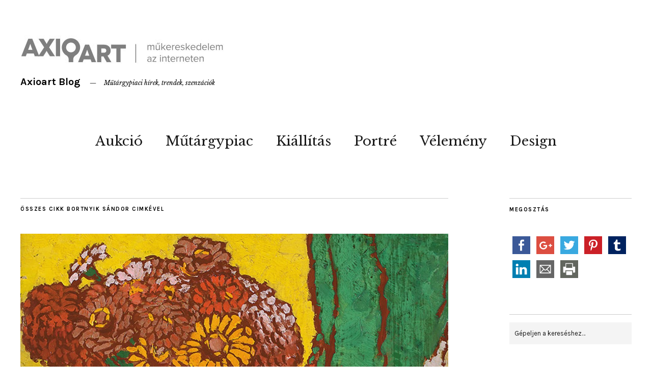

--- FILE ---
content_type: text/html; charset=UTF-8
request_url: https://blog.axioart.com/tag/bortnyik-sandor/
body_size: 14081
content:
<!DOCTYPE html>
<html lang="hu">
<head>
	<meta charset="UTF-8" />
	<meta name="viewport" content="width=device-width,initial-scale=1">
	<link rel="profile" href="https://gmpg.org/xfn/11">
	<link rel="pingback" href="https://blog.axioart.com/xmlrpc.php">
	<!--[if lt IE 9]>
		<script src="https://blog.axioart.com/wp-content/themes/zuki/js/html5.js"></script>
	<![endif]-->
<title>Bortnyik Sándor &#8211; Axioart Blog</title>
<meta name='robots' content='max-image-preview:large' />

            <script data-no-defer="1" data-ezscrex="false" data-cfasync="false" data-pagespeed-no-defer data-cookieconsent="ignore">
                var ctPublicFunctions = {"_ajax_nonce":"daa6a953ad","_rest_nonce":"0f3d86a575","_ajax_url":"\/wp-admin\/admin-ajax.php","_rest_url":"https:\/\/blog.axioart.com\/wp-json\/","data__cookies_type":"none","data__ajax_type":"admin_ajax","text__wait_for_decoding":"Decoding the contact data, let us a few seconds to finish. Anti-Spam by CleanTalk","cookiePrefix":"","wprocket_detected":false}
            </script>
        
            <script data-no-defer="1" data-ezscrex="false" data-cfasync="false" data-pagespeed-no-defer data-cookieconsent="ignore">
                var ctPublic = {"_ajax_nonce":"daa6a953ad","settings__forms__check_internal":"0","settings__forms__check_external":"1","settings__forms__search_test":"1","blog_home":"https:\/\/blog.axioart.com\/","pixel__setting":"3","pixel__enabled":false,"pixel__url":"https:\/\/moderate4-v4.cleantalk.org\/pixel\/d146d750aa4f5811d92c99defdc99576.gif","data__email_check_before_post":"1","data__cookies_type":"none","data__key_is_ok":true,"data__visible_fields_required":true,"data__to_local_storage":{"apbct_cookies_test":"%7B%22cookies_names%22%3A%5B%22apbct_timestamp%22%2C%22apbct_site_landing_ts%22%5D%2C%22check_value%22%3A%222f37504b6c1baef963cfb330e5c486d4%22%7D","apbct_site_landing_ts":"1769414078","apbct_urls":"{\"blog.axioart.com\/tag\/bortnyik-sandor\/\":[1769414078]}"},"wl_brandname":"Anti-Spam by CleanTalk","wl_brandname_short":"CleanTalk","ct_checkjs_key":440668695,"emailEncoderPassKey":"fc213ebe0802bdabe64a2cf794cf09cd"}
            </script>
        <link rel='dns-prefetch' href='//platform-api.sharethis.com' />
<link rel='dns-prefetch' href='//fonts.googleapis.com' />
<link rel="alternate" type="application/rss+xml" title="Axioart Blog &raquo; hírcsatorna" href="https://blog.axioart.com/feed/" />
<link rel="alternate" type="application/rss+xml" title="Axioart Blog &raquo; hozzászólás hírcsatorna" href="https://blog.axioart.com/comments/feed/" />
<link rel="alternate" type="application/rss+xml" title="Axioart Blog &raquo; Bortnyik Sándor címke hírcsatorna" href="https://blog.axioart.com/tag/bortnyik-sandor/feed/" />
<script type="text/javascript">
/* <![CDATA[ */
window._wpemojiSettings = {"baseUrl":"https:\/\/s.w.org\/images\/core\/emoji\/15.0.3\/72x72\/","ext":".png","svgUrl":"https:\/\/s.w.org\/images\/core\/emoji\/15.0.3\/svg\/","svgExt":".svg","source":{"concatemoji":"https:\/\/blog.axioart.com\/wp-includes\/js\/wp-emoji-release.min.js?ver=6.5.2"}};
/*! This file is auto-generated */
!function(i,n){var o,s,e;function c(e){try{var t={supportTests:e,timestamp:(new Date).valueOf()};sessionStorage.setItem(o,JSON.stringify(t))}catch(e){}}function p(e,t,n){e.clearRect(0,0,e.canvas.width,e.canvas.height),e.fillText(t,0,0);var t=new Uint32Array(e.getImageData(0,0,e.canvas.width,e.canvas.height).data),r=(e.clearRect(0,0,e.canvas.width,e.canvas.height),e.fillText(n,0,0),new Uint32Array(e.getImageData(0,0,e.canvas.width,e.canvas.height).data));return t.every(function(e,t){return e===r[t]})}function u(e,t,n){switch(t){case"flag":return n(e,"\ud83c\udff3\ufe0f\u200d\u26a7\ufe0f","\ud83c\udff3\ufe0f\u200b\u26a7\ufe0f")?!1:!n(e,"\ud83c\uddfa\ud83c\uddf3","\ud83c\uddfa\u200b\ud83c\uddf3")&&!n(e,"\ud83c\udff4\udb40\udc67\udb40\udc62\udb40\udc65\udb40\udc6e\udb40\udc67\udb40\udc7f","\ud83c\udff4\u200b\udb40\udc67\u200b\udb40\udc62\u200b\udb40\udc65\u200b\udb40\udc6e\u200b\udb40\udc67\u200b\udb40\udc7f");case"emoji":return!n(e,"\ud83d\udc26\u200d\u2b1b","\ud83d\udc26\u200b\u2b1b")}return!1}function f(e,t,n){var r="undefined"!=typeof WorkerGlobalScope&&self instanceof WorkerGlobalScope?new OffscreenCanvas(300,150):i.createElement("canvas"),a=r.getContext("2d",{willReadFrequently:!0}),o=(a.textBaseline="top",a.font="600 32px Arial",{});return e.forEach(function(e){o[e]=t(a,e,n)}),o}function t(e){var t=i.createElement("script");t.src=e,t.defer=!0,i.head.appendChild(t)}"undefined"!=typeof Promise&&(o="wpEmojiSettingsSupports",s=["flag","emoji"],n.supports={everything:!0,everythingExceptFlag:!0},e=new Promise(function(e){i.addEventListener("DOMContentLoaded",e,{once:!0})}),new Promise(function(t){var n=function(){try{var e=JSON.parse(sessionStorage.getItem(o));if("object"==typeof e&&"number"==typeof e.timestamp&&(new Date).valueOf()<e.timestamp+604800&&"object"==typeof e.supportTests)return e.supportTests}catch(e){}return null}();if(!n){if("undefined"!=typeof Worker&&"undefined"!=typeof OffscreenCanvas&&"undefined"!=typeof URL&&URL.createObjectURL&&"undefined"!=typeof Blob)try{var e="postMessage("+f.toString()+"("+[JSON.stringify(s),u.toString(),p.toString()].join(",")+"));",r=new Blob([e],{type:"text/javascript"}),a=new Worker(URL.createObjectURL(r),{name:"wpTestEmojiSupports"});return void(a.onmessage=function(e){c(n=e.data),a.terminate(),t(n)})}catch(e){}c(n=f(s,u,p))}t(n)}).then(function(e){for(var t in e)n.supports[t]=e[t],n.supports.everything=n.supports.everything&&n.supports[t],"flag"!==t&&(n.supports.everythingExceptFlag=n.supports.everythingExceptFlag&&n.supports[t]);n.supports.everythingExceptFlag=n.supports.everythingExceptFlag&&!n.supports.flag,n.DOMReady=!1,n.readyCallback=function(){n.DOMReady=!0}}).then(function(){return e}).then(function(){var e;n.supports.everything||(n.readyCallback(),(e=n.source||{}).concatemoji?t(e.concatemoji):e.wpemoji&&e.twemoji&&(t(e.twemoji),t(e.wpemoji)))}))}((window,document),window._wpemojiSettings);
/* ]]> */
</script>
<style id='wp-emoji-styles-inline-css' type='text/css'>

	img.wp-smiley, img.emoji {
		display: inline !important;
		border: none !important;
		box-shadow: none !important;
		height: 1em !important;
		width: 1em !important;
		margin: 0 0.07em !important;
		vertical-align: -0.1em !important;
		background: none !important;
		padding: 0 !important;
	}
</style>
<link rel='stylesheet' id='wp-block-library-css' href='https://blog.axioart.com/wp-includes/css/dist/block-library/style.min.css?ver=6.5.2' type='text/css' media='all' />
<style id='classic-theme-styles-inline-css' type='text/css'>
/*! This file is auto-generated */
.wp-block-button__link{color:#fff;background-color:#32373c;border-radius:9999px;box-shadow:none;text-decoration:none;padding:calc(.667em + 2px) calc(1.333em + 2px);font-size:1.125em}.wp-block-file__button{background:#32373c;color:#fff;text-decoration:none}
</style>
<style id='global-styles-inline-css' type='text/css'>
body{--wp--preset--color--black: #000000;--wp--preset--color--cyan-bluish-gray: #abb8c3;--wp--preset--color--white: #ffffff;--wp--preset--color--pale-pink: #f78da7;--wp--preset--color--vivid-red: #cf2e2e;--wp--preset--color--luminous-vivid-orange: #ff6900;--wp--preset--color--luminous-vivid-amber: #fcb900;--wp--preset--color--light-green-cyan: #7bdcb5;--wp--preset--color--vivid-green-cyan: #00d084;--wp--preset--color--pale-cyan-blue: #8ed1fc;--wp--preset--color--vivid-cyan-blue: #0693e3;--wp--preset--color--vivid-purple: #9b51e0;--wp--preset--gradient--vivid-cyan-blue-to-vivid-purple: linear-gradient(135deg,rgba(6,147,227,1) 0%,rgb(155,81,224) 100%);--wp--preset--gradient--light-green-cyan-to-vivid-green-cyan: linear-gradient(135deg,rgb(122,220,180) 0%,rgb(0,208,130) 100%);--wp--preset--gradient--luminous-vivid-amber-to-luminous-vivid-orange: linear-gradient(135deg,rgba(252,185,0,1) 0%,rgba(255,105,0,1) 100%);--wp--preset--gradient--luminous-vivid-orange-to-vivid-red: linear-gradient(135deg,rgba(255,105,0,1) 0%,rgb(207,46,46) 100%);--wp--preset--gradient--very-light-gray-to-cyan-bluish-gray: linear-gradient(135deg,rgb(238,238,238) 0%,rgb(169,184,195) 100%);--wp--preset--gradient--cool-to-warm-spectrum: linear-gradient(135deg,rgb(74,234,220) 0%,rgb(151,120,209) 20%,rgb(207,42,186) 40%,rgb(238,44,130) 60%,rgb(251,105,98) 80%,rgb(254,248,76) 100%);--wp--preset--gradient--blush-light-purple: linear-gradient(135deg,rgb(255,206,236) 0%,rgb(152,150,240) 100%);--wp--preset--gradient--blush-bordeaux: linear-gradient(135deg,rgb(254,205,165) 0%,rgb(254,45,45) 50%,rgb(107,0,62) 100%);--wp--preset--gradient--luminous-dusk: linear-gradient(135deg,rgb(255,203,112) 0%,rgb(199,81,192) 50%,rgb(65,88,208) 100%);--wp--preset--gradient--pale-ocean: linear-gradient(135deg,rgb(255,245,203) 0%,rgb(182,227,212) 50%,rgb(51,167,181) 100%);--wp--preset--gradient--electric-grass: linear-gradient(135deg,rgb(202,248,128) 0%,rgb(113,206,126) 100%);--wp--preset--gradient--midnight: linear-gradient(135deg,rgb(2,3,129) 0%,rgb(40,116,252) 100%);--wp--preset--font-size--small: 13px;--wp--preset--font-size--medium: 20px;--wp--preset--font-size--large: 36px;--wp--preset--font-size--x-large: 42px;--wp--preset--spacing--20: 0.44rem;--wp--preset--spacing--30: 0.67rem;--wp--preset--spacing--40: 1rem;--wp--preset--spacing--50: 1.5rem;--wp--preset--spacing--60: 2.25rem;--wp--preset--spacing--70: 3.38rem;--wp--preset--spacing--80: 5.06rem;--wp--preset--shadow--natural: 6px 6px 9px rgba(0, 0, 0, 0.2);--wp--preset--shadow--deep: 12px 12px 50px rgba(0, 0, 0, 0.4);--wp--preset--shadow--sharp: 6px 6px 0px rgba(0, 0, 0, 0.2);--wp--preset--shadow--outlined: 6px 6px 0px -3px rgba(255, 255, 255, 1), 6px 6px rgba(0, 0, 0, 1);--wp--preset--shadow--crisp: 6px 6px 0px rgba(0, 0, 0, 1);}:where(.is-layout-flex){gap: 0.5em;}:where(.is-layout-grid){gap: 0.5em;}body .is-layout-flow > .alignleft{float: left;margin-inline-start: 0;margin-inline-end: 2em;}body .is-layout-flow > .alignright{float: right;margin-inline-start: 2em;margin-inline-end: 0;}body .is-layout-flow > .aligncenter{margin-left: auto !important;margin-right: auto !important;}body .is-layout-constrained > .alignleft{float: left;margin-inline-start: 0;margin-inline-end: 2em;}body .is-layout-constrained > .alignright{float: right;margin-inline-start: 2em;margin-inline-end: 0;}body .is-layout-constrained > .aligncenter{margin-left: auto !important;margin-right: auto !important;}body .is-layout-constrained > :where(:not(.alignleft):not(.alignright):not(.alignfull)){max-width: var(--wp--style--global--content-size);margin-left: auto !important;margin-right: auto !important;}body .is-layout-constrained > .alignwide{max-width: var(--wp--style--global--wide-size);}body .is-layout-flex{display: flex;}body .is-layout-flex{flex-wrap: wrap;align-items: center;}body .is-layout-flex > *{margin: 0;}body .is-layout-grid{display: grid;}body .is-layout-grid > *{margin: 0;}:where(.wp-block-columns.is-layout-flex){gap: 2em;}:where(.wp-block-columns.is-layout-grid){gap: 2em;}:where(.wp-block-post-template.is-layout-flex){gap: 1.25em;}:where(.wp-block-post-template.is-layout-grid){gap: 1.25em;}.has-black-color{color: var(--wp--preset--color--black) !important;}.has-cyan-bluish-gray-color{color: var(--wp--preset--color--cyan-bluish-gray) !important;}.has-white-color{color: var(--wp--preset--color--white) !important;}.has-pale-pink-color{color: var(--wp--preset--color--pale-pink) !important;}.has-vivid-red-color{color: var(--wp--preset--color--vivid-red) !important;}.has-luminous-vivid-orange-color{color: var(--wp--preset--color--luminous-vivid-orange) !important;}.has-luminous-vivid-amber-color{color: var(--wp--preset--color--luminous-vivid-amber) !important;}.has-light-green-cyan-color{color: var(--wp--preset--color--light-green-cyan) !important;}.has-vivid-green-cyan-color{color: var(--wp--preset--color--vivid-green-cyan) !important;}.has-pale-cyan-blue-color{color: var(--wp--preset--color--pale-cyan-blue) !important;}.has-vivid-cyan-blue-color{color: var(--wp--preset--color--vivid-cyan-blue) !important;}.has-vivid-purple-color{color: var(--wp--preset--color--vivid-purple) !important;}.has-black-background-color{background-color: var(--wp--preset--color--black) !important;}.has-cyan-bluish-gray-background-color{background-color: var(--wp--preset--color--cyan-bluish-gray) !important;}.has-white-background-color{background-color: var(--wp--preset--color--white) !important;}.has-pale-pink-background-color{background-color: var(--wp--preset--color--pale-pink) !important;}.has-vivid-red-background-color{background-color: var(--wp--preset--color--vivid-red) !important;}.has-luminous-vivid-orange-background-color{background-color: var(--wp--preset--color--luminous-vivid-orange) !important;}.has-luminous-vivid-amber-background-color{background-color: var(--wp--preset--color--luminous-vivid-amber) !important;}.has-light-green-cyan-background-color{background-color: var(--wp--preset--color--light-green-cyan) !important;}.has-vivid-green-cyan-background-color{background-color: var(--wp--preset--color--vivid-green-cyan) !important;}.has-pale-cyan-blue-background-color{background-color: var(--wp--preset--color--pale-cyan-blue) !important;}.has-vivid-cyan-blue-background-color{background-color: var(--wp--preset--color--vivid-cyan-blue) !important;}.has-vivid-purple-background-color{background-color: var(--wp--preset--color--vivid-purple) !important;}.has-black-border-color{border-color: var(--wp--preset--color--black) !important;}.has-cyan-bluish-gray-border-color{border-color: var(--wp--preset--color--cyan-bluish-gray) !important;}.has-white-border-color{border-color: var(--wp--preset--color--white) !important;}.has-pale-pink-border-color{border-color: var(--wp--preset--color--pale-pink) !important;}.has-vivid-red-border-color{border-color: var(--wp--preset--color--vivid-red) !important;}.has-luminous-vivid-orange-border-color{border-color: var(--wp--preset--color--luminous-vivid-orange) !important;}.has-luminous-vivid-amber-border-color{border-color: var(--wp--preset--color--luminous-vivid-amber) !important;}.has-light-green-cyan-border-color{border-color: var(--wp--preset--color--light-green-cyan) !important;}.has-vivid-green-cyan-border-color{border-color: var(--wp--preset--color--vivid-green-cyan) !important;}.has-pale-cyan-blue-border-color{border-color: var(--wp--preset--color--pale-cyan-blue) !important;}.has-vivid-cyan-blue-border-color{border-color: var(--wp--preset--color--vivid-cyan-blue) !important;}.has-vivid-purple-border-color{border-color: var(--wp--preset--color--vivid-purple) !important;}.has-vivid-cyan-blue-to-vivid-purple-gradient-background{background: var(--wp--preset--gradient--vivid-cyan-blue-to-vivid-purple) !important;}.has-light-green-cyan-to-vivid-green-cyan-gradient-background{background: var(--wp--preset--gradient--light-green-cyan-to-vivid-green-cyan) !important;}.has-luminous-vivid-amber-to-luminous-vivid-orange-gradient-background{background: var(--wp--preset--gradient--luminous-vivid-amber-to-luminous-vivid-orange) !important;}.has-luminous-vivid-orange-to-vivid-red-gradient-background{background: var(--wp--preset--gradient--luminous-vivid-orange-to-vivid-red) !important;}.has-very-light-gray-to-cyan-bluish-gray-gradient-background{background: var(--wp--preset--gradient--very-light-gray-to-cyan-bluish-gray) !important;}.has-cool-to-warm-spectrum-gradient-background{background: var(--wp--preset--gradient--cool-to-warm-spectrum) !important;}.has-blush-light-purple-gradient-background{background: var(--wp--preset--gradient--blush-light-purple) !important;}.has-blush-bordeaux-gradient-background{background: var(--wp--preset--gradient--blush-bordeaux) !important;}.has-luminous-dusk-gradient-background{background: var(--wp--preset--gradient--luminous-dusk) !important;}.has-pale-ocean-gradient-background{background: var(--wp--preset--gradient--pale-ocean) !important;}.has-electric-grass-gradient-background{background: var(--wp--preset--gradient--electric-grass) !important;}.has-midnight-gradient-background{background: var(--wp--preset--gradient--midnight) !important;}.has-small-font-size{font-size: var(--wp--preset--font-size--small) !important;}.has-medium-font-size{font-size: var(--wp--preset--font-size--medium) !important;}.has-large-font-size{font-size: var(--wp--preset--font-size--large) !important;}.has-x-large-font-size{font-size: var(--wp--preset--font-size--x-large) !important;}
.wp-block-navigation a:where(:not(.wp-element-button)){color: inherit;}
:where(.wp-block-post-template.is-layout-flex){gap: 1.25em;}:where(.wp-block-post-template.is-layout-grid){gap: 1.25em;}
:where(.wp-block-columns.is-layout-flex){gap: 2em;}:where(.wp-block-columns.is-layout-grid){gap: 2em;}
.wp-block-pullquote{font-size: 1.5em;line-height: 1.6;}
</style>
<link rel='stylesheet' id='ct_public_css-css' href='https://blog.axioart.com/wp-content/plugins/cleantalk-spam-protect/css/cleantalk-public.min.css?ver=6.30' type='text/css' media='all' />
<link rel='stylesheet' id='zuki-flex-slider-style-css' href='https://blog.axioart.com/wp-content/themes/zuki/js/flex-slider/flexslider.css?ver=6.5.2' type='text/css' media='all' />
<link rel='stylesheet' id='zuki-fonts-css' href='//fonts.googleapis.com/css?family=Libre+Baskerville%3A400%2C700%2C400italic%7CKarla%3A400%2C400italic%2C700%2C700italic%26subset%3Dlatin%2Clatin-ext&#038;subset=latin%2Clatin-ext' type='text/css' media='all' />
<link rel='stylesheet' id='genericons-css' href='https://blog.axioart.com/wp-content/themes/zuki/genericons/genericons.css?ver=3.0.3' type='text/css' media='all' />
<link rel='stylesheet' id='zuki-style-css' href='https://blog.axioart.com/wp-content/themes/zuki/style.css?ver=20140630' type='text/css' media='all' />
<script type="text/javascript" src="https://blog.axioart.com/wp-includes/js/jquery/jquery.min.js?ver=3.7.1" id="jquery-core-js"></script>
<script type="text/javascript" src="https://blog.axioart.com/wp-includes/js/jquery/jquery-migrate.min.js?ver=3.4.1" id="jquery-migrate-js"></script>
<script type="text/javascript" data-pagespeed-no-defer src="https://blog.axioart.com/wp-content/plugins/cleantalk-spam-protect/js/apbct-public-bundle.min.js?ver=6.30" id="ct_public_functions-js"></script>
<script type="text/javascript" src="//platform-api.sharethis.com/js/sharethis.js?ver=8.4.6#property=665dcf15fef97000199a5e3e&amp;product=gdpr-compliance-tool-v2&amp;source=simple-share-buttons-adder-wordpress" id="simple-share-buttons-adder-mu-js"></script>
<script type="text/javascript" src="https://blog.axioart.com/wp-content/themes/zuki/js/jquery.fitvids.js?ver=1.1" id="zuki-fitvids-js"></script>
<script type="text/javascript" src="https://blog.axioart.com/wp-content/themes/zuki/js/flex-slider/jquery.flexslider-min.js?ver=6.5.2" id="zuki-flex-slider-js"></script>
<script type="text/javascript" src="https://blog.axioart.com/wp-content/themes/zuki/js/functions.js?ver=20140426" id="zuki-script-js"></script>
<link rel="https://api.w.org/" href="https://blog.axioart.com/wp-json/" /><link rel="alternate" type="application/json" href="https://blog.axioart.com/wp-json/wp/v2/tags/2055" /><link rel="EditURI" type="application/rsd+xml" title="RSD" href="https://blog.axioart.com/xmlrpc.php?rsd" />
<meta name="generator" content="WordPress 6.5.2" />
	<link rel="preconnect" href="https://fonts.googleapis.com">
	<link rel="preconnect" href="https://fonts.gstatic.com">
	<!-- Analytics by WP Statistics v14.6.1 - https://wp-statistics.com/ -->
	<style type="text/css">
		.widget-area p.summary a,
		.entry-content p a,
		.entry-content li a,
		.page .entry-content p a,
		blockquote cite a,
		.textwidget a,
		#comments .comment-text a,
		.authorbox p.author-description a {color: #77001f;}
		.widget_zuki_recentposts_color .bg-wrap {background: ;}
		.archive-menu-content {background: ;}
	</style>
    	<style type="text/css" id="zuki-header-css">
			#site-title h1 {

		}
		</style>
	<style type="text/css" id="custom-background-css">
body.custom-background { background-color: #ffffff; }
</style>
	<link rel="icon" href="https://blog.axioart.com/wp-content/uploads/2017/02/logó-szürke2-150x100.jpg" sizes="32x32" />
<link rel="icon" href="https://blog.axioart.com/wp-content/uploads/2017/02/logó-szürke2.jpg" sizes="192x192" />
<link rel="apple-touch-icon" href="https://blog.axioart.com/wp-content/uploads/2017/02/logó-szürke2.jpg" />
<meta name="msapplication-TileImage" content="https://blog.axioart.com/wp-content/uploads/2017/02/logó-szürke2.jpg" />
	<style id="egf-frontend-styles" type="text/css">
		p {} h1 {} h2 {} h3 {} h4 {} h5 {} h6 {} 	</style>
	
<!-- Google Tag Manager -->
<script>(function(w,d,s,l,i){w[l]=w[l]||[];w[l].push({'gtm.start':
new Date().getTime(),event:'gtm.js'});var f=d.getElementsByTagName(s)[0],
j=d.createElement(s),dl=l!='dataLayer'?'&l='+l:'';j.async=true;j.src=
'https://www.googletagmanager.com/gtm.js?id='+i+dl;f.parentNode.insertBefore(j,f);
})(window,document,'script','dataLayer','GTM-WBXQGWTN');</script>
<!-- End Google Tag Manager -->
</head>

<body data-rsssl=1 class="archive tag tag-bortnyik-sandor tag-2055 custom-background">
<!-- VERMIS BEGIN -->

<!-- Google Tag Manager (noscript) -->
<noscript><iframe src="https://www.googletagmanager.com/ns.html?id=GTM-WBXQGWTN"
height="0" width="0" style="display:none;visibility:hidden"></iframe></noscript>
<!-- End Google Tag Manager (noscript) -->

<!-- VERMIS END -->

	<div id="container">

		<header id="masthead" class="cf" role="banner">

			
			<div id="site-title">
							<div id="site-header">
					<a href="https://blog.axioart.com/" rel="home"><img src="https://blog.axioart.com/wp-content/uploads/2017/02/cropped-logó-szürke2.jpg" width="400" height="100" alt=""></a>
				</div><!-- end #site-header -->
							<h1><a href="https://blog.axioart.com/" title="Axioart Blog">Axioart Blog</a></h1>
							<h2 class="site-description">Műtárgypiaci hírek, trendek, szenzációk</h2>
						</div><!-- end #site-title -->

			<a href="#menuopen" id="mobile-menu-toggle"><span>Menu</span></a>

			<div id="mobile-menu-wrap" class="cf">
								<nav id="site-nav" class="cf">
					<ul id="menu-fomenu" class="nav-menu"><li id="menu-item-385" class="menu-item menu-item-type-taxonomy menu-item-object-category menu-item-has-children menu-item-385"><a href="https://blog.axioart.com/category/aukcio/">Aukció</a>
<ul class="sub-menu">
	<li id="menu-item-406" class="menu-item menu-item-type-taxonomy menu-item-object-category menu-item-406"><a href="https://blog.axioart.com/category/aktual/">Aktuál</a></li>
	<li id="menu-item-387" class="menu-item menu-item-type-taxonomy menu-item-object-category menu-item-387"><a href="https://blog.axioart.com/category/live/">Legek</a></li>
</ul>
</li>
<li id="menu-item-314" class="menu-item menu-item-type-taxonomy menu-item-object-category menu-item-314"><a href="https://blog.axioart.com/category/mutargypiac/">Műtárgypiac</a></li>
<li id="menu-item-297" class="menu-item menu-item-type-taxonomy menu-item-object-category menu-item-297"><a href="https://blog.axioart.com/category/kiallitas/">Kiállítás</a></li>
<li id="menu-item-299" class="menu-item menu-item-type-taxonomy menu-item-object-category menu-item-has-children menu-item-299"><a href="https://blog.axioart.com/category/portre/">Portré</a>
<ul class="sub-menu">
	<li id="menu-item-994" class="menu-item menu-item-type-taxonomy menu-item-object-category menu-item-994"><a href="https://blog.axioart.com/category/kortars-2/">Kortárs</a></li>
	<li id="menu-item-993" class="menu-item menu-item-type-taxonomy menu-item-object-category menu-item-993"><a href="https://blog.axioart.com/category/foto/">Fotó</a></li>
</ul>
</li>
<li id="menu-item-296" class="menu-item menu-item-type-taxonomy menu-item-object-category menu-item-296"><a href="https://blog.axioart.com/category/velemeny/">Vélemény</a></li>
<li id="menu-item-315" class="menu-item menu-item-type-taxonomy menu-item-object-category menu-item-315"><a href="https://blog.axioart.com/category/forma/targyak-tortenettel/">Design</a></li>
</ul>				</nav><!-- end #site-nav -->
				<a href="#menuclose" id="mobile-menu-close"><span>Close Menu</span></a>
			</div><!-- end #mobile-menu-wrap -->

			
		</header><!-- end #masthead -->

<div id="main-wrap">

<div id="primary" class="site-content cf" role="main">

	
		<header class="archive-header">
			<h1 class="archive-title">
					Összes cikk <span>Bortnyik Sándor</span> cimkével			</h1>
					</header><!-- end .archive-header -->

				
			
<article id="post-4116" class="post-4116 post type-post status-publish format-standard has-post-thumbnail hentry category-aukcio category-live category-mutargypiac tag-10-legdragabb-hazai-festmeny tag-10-legdragabb-kulfoldi-festmeny tag-amedeo-modigliani tag-artportal tag-artportal-cikk tag-aukcios-rekord tag-bav tag-bortnyik-sandor tag-christies tag-claude-monet tag-constantin-brancusi tag-csuszga tag-david-hockney tag-edward-hopper tag-henri-matisse tag-kadar-bela tag-kazimir-malevics tag-kieselbach-galeria tag-pablo-picasso tag-perlrott-csaba-vilmos tag-reigl-judit tag-rippl-ronai-jozsef tag-sothebys tag-top-10 tag-vaszary-janos tag-virag-judit-galeria tag-willem-de-kooning">

			<div class="entry-thumbnail">
			<a href="https://blog.axioart.com/ezek-2018-legdragabb-festmenyei-az-aukcios-piacon-itthon-es-kulfoldon/" title="Közvetlen link ide: Ezek 2018 legdrágább festményei az aukciós piacon, itthon és külföldön"><img width="1200" height="800" src="https://blog.axioart.com/wp-content/uploads/2019/01/top10.jpg" class="attachment-post-thumbnail size-post-thumbnail wp-post-image" alt="" decoding="async" srcset="https://blog.axioart.com/wp-content/uploads/2019/01/top10.jpg 1200w, https://blog.axioart.com/wp-content/uploads/2019/01/top10-300x200.jpg 300w, https://blog.axioart.com/wp-content/uploads/2019/01/top10-768x512.jpg 768w, https://blog.axioart.com/wp-content/uploads/2019/01/top10-1024x683.jpg 1024w, https://blog.axioart.com/wp-content/uploads/2019/01/top10-840x560.jpg 840w" sizes="(max-width: 1200px) 100vw, 1200px" /></a>
		</div><!-- end .entry-thumbnail -->
	
	<header class="entry-header">
		<h2 class="entry-title"><a href="https://blog.axioart.com/ezek-2018-legdragabb-festmenyei-az-aukcios-piacon-itthon-es-kulfoldon/" rel="bookmark">Ezek 2018 legdrágább festményei az aukciós piacon, itthon és külföldön</a></h2>			<div class="entry-details">
				<div class="entry-author">
				Szerző: <a href="https://blog.axioart.com/author/artportal/" title="artportal összes cikke">artportal</a>				</div><!-- end .entry-author -->
		</div><!-- end .entry-details -->
	</header><!-- end .entry-header -->

					<div class="entry-summary">
				<p>Jó évet zár az aukciós műkereskedelem. Egy alaposabb elemzéshez még hiányoznak az adatok, de máris mutatjuk, mely alkotásokért fizettek kül- és belföldön a legtöbbet. A nemzetközi piacon Leonardo Salvator Mundijának 450 milliós rekordja nem forgott veszélyben – e mű körül egyébként egyre több a kérdőjel –, 100 millió dollár feletti leütésből azonban kettő is akadt és jó néhány életmű-rekord is született. Lássuk a TOP 10-et: 1.  Amedeo Modigliani: Fekvő akt, Sotheby’s, New York, május 14., 157 millió dollár Ez a festmény Modigliani legnagyobb és jelenleg második legdrágább női aktja. Ára 13 millió dollárral marad el az életmű-rekordtól, de ahhoz elég volt, hogy az idei toplista élére kerüljön. 2. Pablo Picasso: Lányka virágcsokorral, Christie’s, New York, május 8., 115 millió dollár Picasso nélkül régóta nincs és minden bizonnyal még sokáig nem lesz toplista. Idei legjobb árát ez a Rockefeller Gyűjteményből kalapács alá került 1905-ös festménye érte el, ami jelenleg a párizsi Musée d’Orsay nagyszabású, Picasso kék és rózsaszín korszakának szentelt kiállításán látható. 3. Edward Hopper: Chop Suey, Christie’s, New York, november 13., 91,9 millió dollár Hopper &hellip;</p>
			</div><!-- .entry-summary -->
		
		<footer class="entry-meta cf">
			<div class="entry-date">
				<a href="https://blog.axioart.com/ezek-2018-legdragabb-festmenyei-az-aukcios-piacon-itthon-es-kulfoldon/">2019.01.07.</a>
			</div><!-- end .entry-date -->
							<div class="entry-comments">
					<a href="https://blog.axioart.com/ezek-2018-legdragabb-festmenyei-az-aukcios-piacon-itthon-es-kulfoldon/#respond"><span class="leave-reply">Hozzászólok</span></a>				</div><!-- end .entry-comments -->
									<div class="entry-cats">
				<a href="https://blog.axioart.com/category/aukcio/" rel="category tag">Aukció</a> / <a href="https://blog.axioart.com/category/live/" rel="category tag">Legek</a> / <a href="https://blog.axioart.com/category/mutargypiac/" rel="category tag">Műtárgypiac</a>			</div><!-- end .entry-cats -->
		</footer><!-- end .entry-meta -->

</article><!-- end post -4116 -->
		
		
		
</div><!-- end #primary -->

<div id="blog-sidebar" class="default-sidebar widget-area" role="complementary">
	<aside id="ssba_widget-5" class="widget widget_ssba_widget"><h3 class="widget-title">Megosztás</h3><!-- Simple Share Buttons Adder (8.4.6) simplesharebuttons.com --><div class="ssba-classic-2 ssba ssbp-wrap alignleft ssbp--theme-1"><div style="text-align:left"><a data-site="facebook" class="ssba_facebook_share ssba_share_link" href="https://www.facebook.com/sharer.php?t=Ezek 2018 legdrágább festményei az aukciós piacon, itthon és külföldön&u=https://blog.axioart.com/tag/bortnyik-sandor/"  target=_blank  style="color:; background-color: ; height: 48px; width: 48px; " ><img src="https://blog.axioart.com/wp-content/plugins/simple-share-buttons-adder/buttons/simple/facebook.png" style="width: 35px;" title="facebook" class="ssba ssba-img" alt="Share on facebook" /><div title="Facebook" class="ssbp-text">Facebook</div></a><a data-site="google" class="ssba_google_share ssba_share_link" href=""  target=_blank  style="color:; background-color: ; height: 48px; width: 48px; " ><img src="https://blog.axioart.com/wp-content/plugins/simple-share-buttons-adder/buttons/simple/google.png" style="width: 35px;" title="google" class="ssba ssba-img" alt="Share on google" /><div title="Google" class="ssbp-text">Google</div></a><a data-site="twitter" class="ssba_twitter_share ssba_share_link" href="https://twitter.com/intent/tweet?text=Ezek 2018 legdrágább festményei az aukciós piacon, itthon és külföldön&url=https://blog.axioart.com/tag/bortnyik-sandor/&via="  target=_blank  style="color:; background-color: ; height: 48px; width: 48px; " ><img src="https://blog.axioart.com/wp-content/plugins/simple-share-buttons-adder/buttons/simple/twitter.png" style="width: 35px;" title="twitter" class="ssba ssba-img" alt="Share on twitter" /><div title="Twitter" class="ssbp-text">Twitter</div></a><a data-site="pinterest" class="ssba_pinterest_share ssba_share_link" href="https://pinterest.com/pin/create/button/?description=Ezek 2018 legdrágább festményei az aukciós piacon, itthon és külföldön&media=&url=https://blog.axioart.com/tag/bortnyik-sandor/"  target=_blank  style="color:; background-color: ; height: 48px; width: 48px; " ><img src="https://blog.axioart.com/wp-content/plugins/simple-share-buttons-adder/buttons/simple/pinterest.png" style="width: 35px;" title="pinterest" class="ssba ssba-img" alt="Share on pinterest" /><div title="Pinterest" class="ssbp-text">Pinterest</div></a><a data-site="tumblr" class="ssba_tumblr_share ssba_share_link" href="https://www.tumblr.com/share?t=Ezek 2018 legdrágább festményei az aukciós piacon, itthon és külföldön&u=https://blog.axioart.com/tag/bortnyik-sandor/&v=3"  target=_blank  style="color:; background-color: ; height: 48px; width: 48px; " ><img src="https://blog.axioart.com/wp-content/plugins/simple-share-buttons-adder/buttons/simple/tumblr.png" style="width: 35px;" title="tumblr" class="ssba ssba-img" alt="Share on tumblr" /><div title="Tumblr" class="ssbp-text">Tumblr</div></a><a data-site="linkedin" class="ssba_linkedin_share ssba_share_link" href="https://www.linkedin.com/shareArticle?title=Ezek 2018 legdrágább festményei az aukciós piacon, itthon és külföldön&url=https://blog.axioart.com/tag/bortnyik-sandor/"  target=_blank  style="color:; background-color: ; height: 48px; width: 48px; " ><img src="https://blog.axioart.com/wp-content/plugins/simple-share-buttons-adder/buttons/simple/linkedin.png" style="width: 35px;" title="linkedin" class="ssba ssba-img" alt="Share on linkedin" /><div title="Linkedin" class="ssbp-text">Linkedin</div></a><a data-site="email" class="ssba_email_share ssba_share_link" href="mailto:?subject=Ezek 2018 legdrágább festményei az aukciós piacon, itthon és külföldön&body=https://blog.axioart.com/tag/bortnyik-sandor/"  target=_blank  style="color:; background-color: ; height: 48px; width: 48px; " ><img src="https://blog.axioart.com/wp-content/plugins/simple-share-buttons-adder/buttons/simple/email.png" style="width: 35px;" title="email" class="ssba ssba-img" alt="Share on email" /><div title="Email" class="ssbp-text">Email</div></a><a data-site="print" class="ssba_print_share ssba_share_link" href="#"  target=_blank  style="color:; background-color: ; height: 48px; width: 48px; " onclick="window.print()"><img src="https://blog.axioart.com/wp-content/plugins/simple-share-buttons-adder/buttons/simple/print.png" style="width: 35px;" title="print" class="ssba ssba-img" alt="Share on print" /><div title="Print" class="ssbp-text">Print</div></a></div></div></aside><aside id="search-2" class="widget widget_search">
<form method="get" id="searchform" class="searchform" action="https://blog.axioart.com/" role="search">
	<label for="s" class="screen-reader-text"><span>Search</span></label>
	<input type="text" class="search-field" name="s" id="s" placeholder="Gépeljen a kereséshez&hellip;" />
	<input type="submit" class="submit" name="submit" id="searchsubmit" value="Search" />
<label class="apbct_special_field" id="apbct_label_id97977" for="apbct__email_id__search_form_97977">97977</label><input 
        id="apbct__email_id__search_form_97977" 
        class="apbct_special_field apbct__email_id__search_form"
        autocomplete="off" 
        name="apbct__email_id__search_form_97977"  
        type="text" 
        value="97977" 
        size="30" 
        apbct_event_id="97977"
        maxlength="200" 
    /><input 
        id="apbct_submit_id__search_form_97977" 
        class="apbct_special_field apbct__email_id__search_form"
        name="apbct_submit_id__search_form_97977"  
        type="submit" 
        size="30" 
        maxlength="200" 
        value="97977" 
    /></form></aside><aside id="tag_cloud-2" class="widget widget_tag_cloud"><h3 class="widget-title">Címkék</h3><div class="tagcloud"><a href="https://blog.axioart.com/tag/aba-novak-vilmos/" class="tag-cloud-link tag-link-636 tag-link-position-1" style="font-size: 9.2962962962963pt;" aria-label="Aba-Novák Vilmos (9 elem)">Aba-Novák Vilmos</a>
<a href="https://blog.axioart.com/tag/ajanlo/" class="tag-cloud-link tag-link-30 tag-link-position-2" style="font-size: 9.2962962962963pt;" aria-label="Ajánló (9 elem)">Ajánló</a>
<a href="https://blog.axioart.com/tag/antikvarium-hu/" class="tag-cloud-link tag-link-2063 tag-link-position-3" style="font-size: 9.8148148148148pt;" aria-label="Antikvárium.hu (10 elem)">Antikvárium.hu</a>
<a href="https://blog.axioart.com/tag/artportal/" class="tag-cloud-link tag-link-1236 tag-link-position-4" style="font-size: 12.925925925926pt;" aria-label="artportal (18 elem)">artportal</a>
<a href="https://blog.axioart.com/tag/artportal-cikk/" class="tag-cloud-link tag-link-1238 tag-link-position-5" style="font-size: 11.888888888889pt;" aria-label="artportal cikk (15 elem)">artportal cikk</a>
<a href="https://blog.axioart.com/tag/aukcio/" class="tag-cloud-link tag-link-38 tag-link-position-6" style="font-size: 21.481481481481pt;" aria-label="Aukció (87 elem)">Aukció</a>
<a href="https://blog.axioart.com/tag/axioart-live/" class="tag-cloud-link tag-link-301 tag-link-position-7" style="font-size: 9.8148148148148pt;" aria-label="AXIOART LIVE (10 elem)">AXIOART LIVE</a>
<a href="https://blog.axioart.com/tag/axioart-online/" class="tag-cloud-link tag-link-1784 tag-link-position-8" style="font-size: 9.2962962962963pt;" aria-label="Axioart online (9 elem)">Axioart online</a>
<a href="https://blog.axioart.com/tag/bav/" class="tag-cloud-link tag-link-68 tag-link-position-9" style="font-size: 11.888888888889pt;" aria-label="BÁV (15 elem)">BÁV</a>
<a href="https://blog.axioart.com/tag/christies/" class="tag-cloud-link tag-link-296 tag-link-position-10" style="font-size: 9.8148148148148pt;" aria-label="Christie’s (10 elem)">Christie’s</a>
<a href="https://blog.axioart.com/tag/csuszga/" class="tag-cloud-link tag-link-11 tag-link-position-11" style="font-size: 22pt;" aria-label="csuszga (95 elem)">csuszga</a>
<a href="https://blog.axioart.com/tag/design/" class="tag-cloud-link tag-link-159 tag-link-position-12" style="font-size: 10.333333333333pt;" aria-label="design (11 elem)">design</a>
<a href="https://blog.axioart.com/tag/festeszet/" class="tag-cloud-link tag-link-35 tag-link-position-13" style="font-size: 12.666666666667pt;" aria-label="Festészet (17 elem)">Festészet</a>
<a href="https://blog.axioart.com/tag/fotografia/" class="tag-cloud-link tag-link-27 tag-link-position-14" style="font-size: 9.2962962962963pt;" aria-label="Fotográfia (9 elem)">Fotográfia</a>
<a href="https://blog.axioart.com/tag/gulacsy-lajos/" class="tag-cloud-link tag-link-259 tag-link-position-15" style="font-size: 8.6481481481481pt;" aria-label="Gulácsy Lajos (8 elem)">Gulácsy Lajos</a>
<a href="https://blog.axioart.com/tag/kieselbach-galeria/" class="tag-cloud-link tag-link-318 tag-link-position-16" style="font-size: 10.722222222222pt;" aria-label="Kieselbach Galéria (12 elem)">Kieselbach Galéria</a>
<a href="https://blog.axioart.com/tag/kiallitas/" class="tag-cloud-link tag-link-29 tag-link-position-17" style="font-size: 17.592592592593pt;" aria-label="Kiállítás (43 elem)">Kiállítás</a>
<a href="https://blog.axioart.com/tag/kiallitasajanlo/" class="tag-cloud-link tag-link-224 tag-link-position-18" style="font-size: 10.333333333333pt;" aria-label="Kiállításajánló (11 elem)">Kiállításajánló</a>
<a href="https://blog.axioart.com/tag/kortars/" class="tag-cloud-link tag-link-52 tag-link-position-19" style="font-size: 18.888888888889pt;" aria-label="Kortárs (54 elem)">Kortárs</a>
<a href="https://blog.axioart.com/tag/kortars-kepzomuveszet/" class="tag-cloud-link tag-link-24 tag-link-position-20" style="font-size: 8pt;" aria-label="Kortárs képzőművészet (7 elem)">Kortárs képzőművészet</a>
<a href="https://blog.axioart.com/tag/kortars-muveszet/" class="tag-cloud-link tag-link-328 tag-link-position-21" style="font-size: 11.240740740741pt;" aria-label="kortárs művészet (13 elem)">kortárs művészet</a>
<a href="https://blog.axioart.com/tag/lakberendezes/" class="tag-cloud-link tag-link-184 tag-link-position-22" style="font-size: 9.2962962962963pt;" aria-label="Lakberendezés (9 elem)">Lakberendezés</a>
<a href="https://blog.axioart.com/tag/live-aukcio/" class="tag-cloud-link tag-link-1848 tag-link-position-23" style="font-size: 9.2962962962963pt;" aria-label="Live aukció (9 elem)">Live aukció</a>
<a href="https://blog.axioart.com/tag/mit-jelkepeznek/" class="tag-cloud-link tag-link-343 tag-link-position-24" style="font-size: 8.6481481481481pt;" aria-label="Mit jelképeznek? (8 elem)">Mit jelképeznek?</a>
<a href="https://blog.axioart.com/tag/mukereskedelem/" class="tag-cloud-link tag-link-23 tag-link-position-25" style="font-size: 8.6481481481481pt;" aria-label="Műkereskedelem (8 elem)">Műkereskedelem</a>
<a href="https://blog.axioart.com/tag/mutargy/" class="tag-cloud-link tag-link-181 tag-link-position-26" style="font-size: 9.8148148148148pt;" aria-label="Műtárgy (10 elem)">Műtárgy</a>
<a href="https://blog.axioart.com/tag/mutargypiac/" class="tag-cloud-link tag-link-45 tag-link-position-27" style="font-size: 18.240740740741pt;" aria-label="Műtárgypiac (48 elem)">Műtárgypiac</a>
<a href="https://blog.axioart.com/tag/mutargypiaci-hirek-elso-kezbol/" class="tag-cloud-link tag-link-319 tag-link-position-28" style="font-size: 9.2962962962963pt;" aria-label="műtárgypiaci hírek első kézből (9 elem)">műtárgypiaci hírek első kézből</a>
<a href="https://blog.axioart.com/tag/mutargyvasarlas/" class="tag-cloud-link tag-link-94 tag-link-position-29" style="font-size: 9.8148148148148pt;" aria-label="Műtárgyvásárlás (10 elem)">Műtárgyvásárlás</a>
<a href="https://blog.axioart.com/tag/muveszet/" class="tag-cloud-link tag-link-89 tag-link-position-30" style="font-size: 8.6481481481481pt;" aria-label="Művészet (8 elem)">Művészet</a>
<a href="https://blog.axioart.com/tag/muerto/" class="tag-cloud-link tag-link-1702 tag-link-position-31" style="font-size: 9.8148148148148pt;" aria-label="Műértő (10 elem)">Műértő</a>
<a href="https://blog.axioart.com/tag/nagyhazi-galeria/" class="tag-cloud-link tag-link-79 tag-link-position-32" style="font-size: 10.722222222222pt;" aria-label="Nagyházi Galéria (12 elem)">Nagyházi Galéria</a>
<a href="https://blog.axioart.com/tag/online-aukcio/" class="tag-cloud-link tag-link-1228 tag-link-position-33" style="font-size: 17.462962962963pt;" aria-label="online aukció (42 elem)">online aukció</a>
<a href="https://blog.axioart.com/tag/plakat/" class="tag-cloud-link tag-link-182 tag-link-position-34" style="font-size: 8.6481481481481pt;" aria-label="Plakát (8 elem)">Plakát</a>
<a href="https://blog.axioart.com/tag/plakataukcio/" class="tag-cloud-link tag-link-183 tag-link-position-35" style="font-size: 9.2962962962963pt;" aria-label="Plakátaukció (9 elem)">Plakátaukció</a>
<a href="https://blog.axioart.com/tag/rekord/" class="tag-cloud-link tag-link-25 tag-link-position-36" style="font-size: 12.277777777778pt;" aria-label="Rekord (16 elem)">Rekord</a>
<a href="https://blog.axioart.com/tag/rippl-ronai-jozsef/" class="tag-cloud-link tag-link-105 tag-link-position-37" style="font-size: 9.8148148148148pt;" aria-label="Rippl-Rónai József (10 elem)">Rippl-Rónai József</a>
<a href="https://blog.axioart.com/tag/sothebys/" class="tag-cloud-link tag-link-67 tag-link-position-38" style="font-size: 14.222222222222pt;" aria-label="Sotheby’s (23 elem)">Sotheby’s</a>
<a href="https://blog.axioart.com/tag/vaszary-janos/" class="tag-cloud-link tag-link-261 tag-link-position-39" style="font-size: 9.8148148148148pt;" aria-label="Vaszary János (10 elem)">Vaszary János</a>
<a href="https://blog.axioart.com/tag/virag-judit-galeria/" class="tag-cloud-link tag-link-841 tag-link-position-40" style="font-size: 13.444444444444pt;" aria-label="Virág Judit Galéria (20 elem)">Virág Judit Galéria</a>
<a href="https://blog.axioart.com/tag/zsolnay/" class="tag-cloud-link tag-link-100 tag-link-position-41" style="font-size: 8.6481481481481pt;" aria-label="Zsolnay (8 elem)">Zsolnay</a>
<a href="https://blog.axioart.com/tag/arveres/" class="tag-cloud-link tag-link-46 tag-link-position-42" style="font-size: 19.666666666667pt;" aria-label="Árverés (62 elem)">Árverés</a>
<a href="https://blog.axioart.com/tag/arveresi-tudositas/" class="tag-cloud-link tag-link-1947 tag-link-position-43" style="font-size: 15.518518518519pt;" aria-label="Árverési tudósítás (29 elem)">Árverési tudósítás</a>
<a href="https://blog.axioart.com/tag/onarckep/" class="tag-cloud-link tag-link-897 tag-link-position-44" style="font-size: 8.6481481481481pt;" aria-label="Önarckép (8 elem)">Önarckép</a>
<a href="https://blog.axioart.com/tag/allatszimbolizmus/" class="tag-cloud-link tag-link-344 tag-link-position-45" style="font-size: 8.6481481481481pt;" aria-label="állatszimbolizmus (8 elem)">állatszimbolizmus</a></div>
</aside><aside id="categories-2" class="widget widget_categories"><h3 class="widget-title">Kategóriák</h3>
			<ul>
					<li class="cat-item cat-item-76"><a href="https://blog.axioart.com/category/aktual/">Aktuál</a>
</li>
	<li class="cat-item cat-item-1"><a href="https://blog.axioart.com/category/alkotok/">Alkotók</a>
</li>
	<li class="cat-item cat-item-2360"><a href="https://blog.axioart.com/category/antikvarium/">Antikvárium</a>
</li>
	<li class="cat-item cat-item-71"><a href="https://blog.axioart.com/category/aukcio/">Aukció</a>
</li>
	<li class="cat-item cat-item-2379"><a href="https://blog.axioart.com/category/aukcios-riport/">Aukciós riport</a>
</li>
	<li class="cat-item cat-item-447"><a href="https://blog.axioart.com/category/az-axioart/">Az AXIOART</a>
</li>
	<li class="cat-item cat-item-446"><a href="https://blog.axioart.com/category/bemutatkozas/">Bemutatkozás</a>
</li>
	<li class="cat-item cat-item-418"><a href="https://blog.axioart.com/category/design/">Design</a>
</li>
	<li class="cat-item cat-item-15"><a href="https://blog.axioart.com/category/forma/epiteszet/">Építészet</a>
</li>
	<li class="cat-item cat-item-50"><a href="https://blog.axioart.com/category/forma/">Forma</a>
</li>
	<li class="cat-item cat-item-390"><a href="https://blog.axioart.com/category/foto/">Fotó</a>
</li>
	<li class="cat-item cat-item-32"><a href="https://blog.axioart.com/category/kiallitas/">Kiállítás</a>
</li>
	<li class="cat-item cat-item-389"><a href="https://blog.axioart.com/category/kortars-2/">Kortárs</a>
</li>
	<li class="cat-item cat-item-16"><a href="https://blog.axioart.com/category/kiallitas/kortars/">Kortárs</a>
</li>
	<li class="cat-item cat-item-75"><a href="https://blog.axioart.com/category/live/">Legek</a>
</li>
	<li class="cat-item cat-item-5"><a href="https://blog.axioart.com/category/mutargypiac/">Műtárgypiac</a>
</li>
	<li class="cat-item cat-item-2359"><a href="https://blog.axioart.com/category/muveszettortenet/">Művészettörténet</a>
</li>
	<li class="cat-item cat-item-2375"><a href="https://blog.axioart.com/category/nemzetkozi/">nemzetközi</a>
</li>
	<li class="cat-item cat-item-33"><a href="https://blog.axioart.com/category/portre/">Portré</a>
</li>
	<li class="cat-item cat-item-14"><a href="https://blog.axioart.com/category/forma/targyak-tortenettel/">Tárgyak történettel</a>
</li>
	<li class="cat-item cat-item-36"><a href="https://blog.axioart.com/category/velemeny/">Vélemény</a>
</li>
			</ul>

			</aside><aside id="archives-2" class="widget widget_archive"><h3 class="widget-title">Archívum</h3>
			<ul>
					<li><a href='https://blog.axioart.com/2026/01/'>2026. január</a></li>
	<li><a href='https://blog.axioart.com/2025/12/'>2025. december</a></li>
	<li><a href='https://blog.axioart.com/2025/11/'>2025. november</a></li>
	<li><a href='https://blog.axioart.com/2025/10/'>2025. október</a></li>
	<li><a href='https://blog.axioart.com/2025/09/'>2025. szeptember</a></li>
	<li><a href='https://blog.axioart.com/2025/07/'>2025. július</a></li>
	<li><a href='https://blog.axioart.com/2025/06/'>2025. június</a></li>
	<li><a href='https://blog.axioart.com/2025/05/'>2025. május</a></li>
	<li><a href='https://blog.axioart.com/2025/04/'>2025. április</a></li>
	<li><a href='https://blog.axioart.com/2025/02/'>2025. február</a></li>
	<li><a href='https://blog.axioart.com/2025/01/'>2025. január</a></li>
	<li><a href='https://blog.axioart.com/2024/12/'>2024. december</a></li>
	<li><a href='https://blog.axioart.com/2024/11/'>2024. november</a></li>
	<li><a href='https://blog.axioart.com/2024/10/'>2024. október</a></li>
	<li><a href='https://blog.axioart.com/2024/09/'>2024. szeptember</a></li>
	<li><a href='https://blog.axioart.com/2024/08/'>2024. augusztus</a></li>
	<li><a href='https://blog.axioart.com/2024/07/'>2024. július</a></li>
	<li><a href='https://blog.axioart.com/2024/06/'>2024. június</a></li>
	<li><a href='https://blog.axioart.com/2024/05/'>2024. május</a></li>
	<li><a href='https://blog.axioart.com/2024/04/'>2024. április</a></li>
	<li><a href='https://blog.axioart.com/2024/03/'>2024. március</a></li>
	<li><a href='https://blog.axioart.com/2024/02/'>2024. február</a></li>
	<li><a href='https://blog.axioart.com/2024/01/'>2024. január</a></li>
	<li><a href='https://blog.axioart.com/2023/12/'>2023. december</a></li>
	<li><a href='https://blog.axioart.com/2023/11/'>2023. november</a></li>
	<li><a href='https://blog.axioart.com/2023/10/'>2023. október</a></li>
	<li><a href='https://blog.axioart.com/2023/09/'>2023. szeptember</a></li>
	<li><a href='https://blog.axioart.com/2023/08/'>2023. augusztus</a></li>
	<li><a href='https://blog.axioart.com/2023/06/'>2023. június</a></li>
	<li><a href='https://blog.axioart.com/2023/05/'>2023. május</a></li>
	<li><a href='https://blog.axioart.com/2023/04/'>2023. április</a></li>
	<li><a href='https://blog.axioart.com/2023/03/'>2023. március</a></li>
	<li><a href='https://blog.axioart.com/2023/02/'>2023. február</a></li>
	<li><a href='https://blog.axioart.com/2023/01/'>2023. január</a></li>
	<li><a href='https://blog.axioart.com/2022/12/'>2022. december</a></li>
	<li><a href='https://blog.axioart.com/2022/11/'>2022. november</a></li>
	<li><a href='https://blog.axioart.com/2022/10/'>2022. október</a></li>
	<li><a href='https://blog.axioart.com/2022/09/'>2022. szeptember</a></li>
	<li><a href='https://blog.axioart.com/2022/08/'>2022. augusztus</a></li>
	<li><a href='https://blog.axioart.com/2022/07/'>2022. július</a></li>
	<li><a href='https://blog.axioart.com/2022/06/'>2022. június</a></li>
	<li><a href='https://blog.axioart.com/2022/05/'>2022. május</a></li>
	<li><a href='https://blog.axioart.com/2022/04/'>2022. április</a></li>
	<li><a href='https://blog.axioart.com/2022/03/'>2022. március</a></li>
	<li><a href='https://blog.axioart.com/2022/02/'>2022. február</a></li>
	<li><a href='https://blog.axioart.com/2022/01/'>2022. január</a></li>
	<li><a href='https://blog.axioart.com/2021/12/'>2021. december</a></li>
	<li><a href='https://blog.axioart.com/2021/11/'>2021. november</a></li>
	<li><a href='https://blog.axioart.com/2021/10/'>2021. október</a></li>
	<li><a href='https://blog.axioart.com/2021/09/'>2021. szeptember</a></li>
	<li><a href='https://blog.axioart.com/2021/08/'>2021. augusztus</a></li>
	<li><a href='https://blog.axioart.com/2021/07/'>2021. július</a></li>
	<li><a href='https://blog.axioart.com/2021/06/'>2021. június</a></li>
	<li><a href='https://blog.axioart.com/2021/05/'>2021. május</a></li>
	<li><a href='https://blog.axioart.com/2021/04/'>2021. április</a></li>
	<li><a href='https://blog.axioart.com/2021/03/'>2021. március</a></li>
	<li><a href='https://blog.axioart.com/2021/02/'>2021. február</a></li>
	<li><a href='https://blog.axioart.com/2021/01/'>2021. január</a></li>
	<li><a href='https://blog.axioart.com/2020/12/'>2020. december</a></li>
	<li><a href='https://blog.axioart.com/2020/11/'>2020. november</a></li>
	<li><a href='https://blog.axioart.com/2020/10/'>2020. október</a></li>
	<li><a href='https://blog.axioart.com/2020/09/'>2020. szeptember</a></li>
	<li><a href='https://blog.axioart.com/2020/08/'>2020. augusztus</a></li>
	<li><a href='https://blog.axioart.com/2020/07/'>2020. július</a></li>
	<li><a href='https://blog.axioart.com/2020/06/'>2020. június</a></li>
	<li><a href='https://blog.axioart.com/2020/05/'>2020. május</a></li>
	<li><a href='https://blog.axioart.com/2020/04/'>2020. április</a></li>
	<li><a href='https://blog.axioart.com/2020/03/'>2020. március</a></li>
	<li><a href='https://blog.axioart.com/2020/02/'>2020. február</a></li>
	<li><a href='https://blog.axioart.com/2020/01/'>2020. január</a></li>
	<li><a href='https://blog.axioart.com/2019/12/'>2019. december</a></li>
	<li><a href='https://blog.axioart.com/2019/11/'>2019. november</a></li>
	<li><a href='https://blog.axioart.com/2019/10/'>2019. október</a></li>
	<li><a href='https://blog.axioart.com/2019/09/'>2019. szeptember</a></li>
	<li><a href='https://blog.axioart.com/2019/08/'>2019. augusztus</a></li>
	<li><a href='https://blog.axioart.com/2019/07/'>2019. július</a></li>
	<li><a href='https://blog.axioart.com/2019/06/'>2019. június</a></li>
	<li><a href='https://blog.axioart.com/2019/05/'>2019. május</a></li>
	<li><a href='https://blog.axioart.com/2019/04/'>2019. április</a></li>
	<li><a href='https://blog.axioart.com/2019/03/'>2019. március</a></li>
	<li><a href='https://blog.axioart.com/2019/02/'>2019. február</a></li>
	<li><a href='https://blog.axioart.com/2019/01/'>2019. január</a></li>
	<li><a href='https://blog.axioart.com/2018/12/'>2018. december</a></li>
	<li><a href='https://blog.axioart.com/2018/11/'>2018. november</a></li>
	<li><a href='https://blog.axioart.com/2018/10/'>2018. október</a></li>
	<li><a href='https://blog.axioart.com/2018/09/'>2018. szeptember</a></li>
	<li><a href='https://blog.axioart.com/2018/08/'>2018. augusztus</a></li>
	<li><a href='https://blog.axioart.com/2018/07/'>2018. július</a></li>
	<li><a href='https://blog.axioart.com/2018/06/'>2018. június</a></li>
	<li><a href='https://blog.axioart.com/2018/05/'>2018. május</a></li>
	<li><a href='https://blog.axioart.com/2018/04/'>2018. április</a></li>
	<li><a href='https://blog.axioart.com/2018/03/'>2018. március</a></li>
	<li><a href='https://blog.axioart.com/2018/02/'>2018. február</a></li>
	<li><a href='https://blog.axioart.com/2018/01/'>2018. január</a></li>
	<li><a href='https://blog.axioart.com/2017/12/'>2017. december</a></li>
	<li><a href='https://blog.axioart.com/2017/11/'>2017. november</a></li>
	<li><a href='https://blog.axioart.com/2017/10/'>2017. október</a></li>
	<li><a href='https://blog.axioart.com/2017/09/'>2017. szeptember</a></li>
	<li><a href='https://blog.axioart.com/2017/08/'>2017. augusztus</a></li>
	<li><a href='https://blog.axioart.com/2017/07/'>2017. július</a></li>
	<li><a href='https://blog.axioart.com/2017/06/'>2017. június</a></li>
	<li><a href='https://blog.axioart.com/2017/05/'>2017. május</a></li>
	<li><a href='https://blog.axioart.com/2017/04/'>2017. április</a></li>
	<li><a href='https://blog.axioart.com/2017/03/'>2017. március</a></li>
	<li><a href='https://blog.axioart.com/2017/02/'>2017. február</a></li>
	<li><a href='https://blog.axioart.com/2017/01/'>2017. január</a></li>
	<li><a href='https://blog.axioart.com/2016/12/'>2016. december</a></li>
	<li><a href='https://blog.axioart.com/2016/11/'>2016. november</a></li>
	<li><a href='https://blog.axioart.com/2016/09/'>2016. szeptember</a></li>
			</ul>

			</aside><aside id="meta-2" class="widget widget_meta"><h3 class="widget-title">Meta</h3>
		<ul>
						<li><a href="https://blog.axioart.com/wp-login.php">Bejelentkezés</a></li>
			<li><a href="https://blog.axioart.com/feed/">Bejegyzések hírcsatorna</a></li>
			<li><a href="https://blog.axioart.com/comments/feed/">Hozzászólások hírcsatorna</a></li>

			<li><a href="https://hu.wordpress.org/">WordPress Magyarország</a></li>
		</ul>

		</aside></div><!-- end #blog-sidebar -->


<div id="footerwidgets-wrap" class="cf">
	
			<div id="footer-two" class="default-sidebar widget-area" role="complementary">
			<aside id="categories-4" class="widget widget_categories"><h3 class="widget-title">Kategóriák</h3>
			<ul>
					<li class="cat-item cat-item-76"><a href="https://blog.axioart.com/category/aktual/">Aktuál</a>
</li>
	<li class="cat-item cat-item-1"><a href="https://blog.axioart.com/category/alkotok/">Alkotók</a>
</li>
	<li class="cat-item cat-item-2360"><a href="https://blog.axioart.com/category/antikvarium/">Antikvárium</a>
</li>
	<li class="cat-item cat-item-71"><a href="https://blog.axioart.com/category/aukcio/">Aukció</a>
</li>
	<li class="cat-item cat-item-2379"><a href="https://blog.axioart.com/category/aukcios-riport/">Aukciós riport</a>
</li>
	<li class="cat-item cat-item-447"><a href="https://blog.axioart.com/category/az-axioart/">Az AXIOART</a>
</li>
	<li class="cat-item cat-item-446"><a href="https://blog.axioart.com/category/bemutatkozas/">Bemutatkozás</a>
</li>
	<li class="cat-item cat-item-418"><a href="https://blog.axioart.com/category/design/">Design</a>
</li>
	<li class="cat-item cat-item-50"><a href="https://blog.axioart.com/category/forma/">Forma</a>
<ul class='children'>
	<li class="cat-item cat-item-15"><a href="https://blog.axioart.com/category/forma/epiteszet/">Építészet</a>
</li>
	<li class="cat-item cat-item-14"><a href="https://blog.axioart.com/category/forma/targyak-tortenettel/">Tárgyak történettel</a>
</li>
</ul>
</li>
	<li class="cat-item cat-item-390"><a href="https://blog.axioart.com/category/foto/">Fotó</a>
</li>
	<li class="cat-item cat-item-32"><a href="https://blog.axioart.com/category/kiallitas/">Kiállítás</a>
<ul class='children'>
	<li class="cat-item cat-item-16"><a href="https://blog.axioart.com/category/kiallitas/kortars/">Kortárs</a>
</li>
</ul>
</li>
	<li class="cat-item cat-item-389"><a href="https://blog.axioart.com/category/kortars-2/">Kortárs</a>
</li>
	<li class="cat-item cat-item-75"><a href="https://blog.axioart.com/category/live/">Legek</a>
</li>
	<li class="cat-item cat-item-5"><a href="https://blog.axioart.com/category/mutargypiac/">Műtárgypiac</a>
</li>
	<li class="cat-item cat-item-2359"><a href="https://blog.axioart.com/category/muveszettortenet/">Művészettörténet</a>
</li>
	<li class="cat-item cat-item-2375"><a href="https://blog.axioart.com/category/nemzetkozi/">nemzetközi</a>
</li>
	<li class="cat-item cat-item-33"><a href="https://blog.axioart.com/category/portre/">Portré</a>
</li>
	<li class="cat-item cat-item-36"><a href="https://blog.axioart.com/category/velemeny/">Vélemény</a>
</li>
			</ul>

			</aside>		</div><!-- end #footer-two -->
	
			<div id="footer-three" class="default-sidebar widget-area" role="complementary">
			<aside id="tag_cloud-6" class="widget widget_tag_cloud"><h3 class="widget-title">Cimkék</h3><div class="tagcloud"><a href="https://blog.axioart.com/tag/aba-novak-vilmos/" class="tag-cloud-link tag-link-636 tag-link-position-1" style="font-size: 9.2962962962963pt;" aria-label="Aba-Novák Vilmos (9 elem)">Aba-Novák Vilmos</a>
<a href="https://blog.axioart.com/tag/ajanlo/" class="tag-cloud-link tag-link-30 tag-link-position-2" style="font-size: 9.2962962962963pt;" aria-label="Ajánló (9 elem)">Ajánló</a>
<a href="https://blog.axioart.com/tag/antikvarium-hu/" class="tag-cloud-link tag-link-2063 tag-link-position-3" style="font-size: 9.8148148148148pt;" aria-label="Antikvárium.hu (10 elem)">Antikvárium.hu</a>
<a href="https://blog.axioart.com/tag/artportal/" class="tag-cloud-link tag-link-1236 tag-link-position-4" style="font-size: 12.925925925926pt;" aria-label="artportal (18 elem)">artportal</a>
<a href="https://blog.axioart.com/tag/artportal-cikk/" class="tag-cloud-link tag-link-1238 tag-link-position-5" style="font-size: 11.888888888889pt;" aria-label="artportal cikk (15 elem)">artportal cikk</a>
<a href="https://blog.axioart.com/tag/aukcio/" class="tag-cloud-link tag-link-38 tag-link-position-6" style="font-size: 21.481481481481pt;" aria-label="Aukció (87 elem)">Aukció</a>
<a href="https://blog.axioart.com/tag/axioart-live/" class="tag-cloud-link tag-link-301 tag-link-position-7" style="font-size: 9.8148148148148pt;" aria-label="AXIOART LIVE (10 elem)">AXIOART LIVE</a>
<a href="https://blog.axioart.com/tag/axioart-online/" class="tag-cloud-link tag-link-1784 tag-link-position-8" style="font-size: 9.2962962962963pt;" aria-label="Axioart online (9 elem)">Axioart online</a>
<a href="https://blog.axioart.com/tag/bav/" class="tag-cloud-link tag-link-68 tag-link-position-9" style="font-size: 11.888888888889pt;" aria-label="BÁV (15 elem)">BÁV</a>
<a href="https://blog.axioart.com/tag/christies/" class="tag-cloud-link tag-link-296 tag-link-position-10" style="font-size: 9.8148148148148pt;" aria-label="Christie’s (10 elem)">Christie’s</a>
<a href="https://blog.axioart.com/tag/csuszga/" class="tag-cloud-link tag-link-11 tag-link-position-11" style="font-size: 22pt;" aria-label="csuszga (95 elem)">csuszga</a>
<a href="https://blog.axioart.com/tag/design/" class="tag-cloud-link tag-link-159 tag-link-position-12" style="font-size: 10.333333333333pt;" aria-label="design (11 elem)">design</a>
<a href="https://blog.axioart.com/tag/festeszet/" class="tag-cloud-link tag-link-35 tag-link-position-13" style="font-size: 12.666666666667pt;" aria-label="Festészet (17 elem)">Festészet</a>
<a href="https://blog.axioart.com/tag/fotografia/" class="tag-cloud-link tag-link-27 tag-link-position-14" style="font-size: 9.2962962962963pt;" aria-label="Fotográfia (9 elem)">Fotográfia</a>
<a href="https://blog.axioart.com/tag/gulacsy-lajos/" class="tag-cloud-link tag-link-259 tag-link-position-15" style="font-size: 8.6481481481481pt;" aria-label="Gulácsy Lajos (8 elem)">Gulácsy Lajos</a>
<a href="https://blog.axioart.com/tag/kieselbach-galeria/" class="tag-cloud-link tag-link-318 tag-link-position-16" style="font-size: 10.722222222222pt;" aria-label="Kieselbach Galéria (12 elem)">Kieselbach Galéria</a>
<a href="https://blog.axioart.com/tag/kiallitas/" class="tag-cloud-link tag-link-29 tag-link-position-17" style="font-size: 17.592592592593pt;" aria-label="Kiállítás (43 elem)">Kiállítás</a>
<a href="https://blog.axioart.com/tag/kiallitasajanlo/" class="tag-cloud-link tag-link-224 tag-link-position-18" style="font-size: 10.333333333333pt;" aria-label="Kiállításajánló (11 elem)">Kiállításajánló</a>
<a href="https://blog.axioart.com/tag/kortars/" class="tag-cloud-link tag-link-52 tag-link-position-19" style="font-size: 18.888888888889pt;" aria-label="Kortárs (54 elem)">Kortárs</a>
<a href="https://blog.axioart.com/tag/kortars-kepzomuveszet/" class="tag-cloud-link tag-link-24 tag-link-position-20" style="font-size: 8pt;" aria-label="Kortárs képzőművészet (7 elem)">Kortárs képzőművészet</a>
<a href="https://blog.axioart.com/tag/kortars-muveszet/" class="tag-cloud-link tag-link-328 tag-link-position-21" style="font-size: 11.240740740741pt;" aria-label="kortárs művészet (13 elem)">kortárs művészet</a>
<a href="https://blog.axioart.com/tag/lakberendezes/" class="tag-cloud-link tag-link-184 tag-link-position-22" style="font-size: 9.2962962962963pt;" aria-label="Lakberendezés (9 elem)">Lakberendezés</a>
<a href="https://blog.axioart.com/tag/live-aukcio/" class="tag-cloud-link tag-link-1848 tag-link-position-23" style="font-size: 9.2962962962963pt;" aria-label="Live aukció (9 elem)">Live aukció</a>
<a href="https://blog.axioart.com/tag/mit-jelkepeznek/" class="tag-cloud-link tag-link-343 tag-link-position-24" style="font-size: 8.6481481481481pt;" aria-label="Mit jelképeznek? (8 elem)">Mit jelképeznek?</a>
<a href="https://blog.axioart.com/tag/mukereskedelem/" class="tag-cloud-link tag-link-23 tag-link-position-25" style="font-size: 8.6481481481481pt;" aria-label="Műkereskedelem (8 elem)">Műkereskedelem</a>
<a href="https://blog.axioart.com/tag/mutargy/" class="tag-cloud-link tag-link-181 tag-link-position-26" style="font-size: 9.8148148148148pt;" aria-label="Műtárgy (10 elem)">Műtárgy</a>
<a href="https://blog.axioart.com/tag/mutargypiac/" class="tag-cloud-link tag-link-45 tag-link-position-27" style="font-size: 18.240740740741pt;" aria-label="Műtárgypiac (48 elem)">Műtárgypiac</a>
<a href="https://blog.axioart.com/tag/mutargypiaci-hirek-elso-kezbol/" class="tag-cloud-link tag-link-319 tag-link-position-28" style="font-size: 9.2962962962963pt;" aria-label="műtárgypiaci hírek első kézből (9 elem)">műtárgypiaci hírek első kézből</a>
<a href="https://blog.axioart.com/tag/mutargyvasarlas/" class="tag-cloud-link tag-link-94 tag-link-position-29" style="font-size: 9.8148148148148pt;" aria-label="Műtárgyvásárlás (10 elem)">Műtárgyvásárlás</a>
<a href="https://blog.axioart.com/tag/muveszet/" class="tag-cloud-link tag-link-89 tag-link-position-30" style="font-size: 8.6481481481481pt;" aria-label="Művészet (8 elem)">Művészet</a>
<a href="https://blog.axioart.com/tag/muerto/" class="tag-cloud-link tag-link-1702 tag-link-position-31" style="font-size: 9.8148148148148pt;" aria-label="Műértő (10 elem)">Műértő</a>
<a href="https://blog.axioart.com/tag/nagyhazi-galeria/" class="tag-cloud-link tag-link-79 tag-link-position-32" style="font-size: 10.722222222222pt;" aria-label="Nagyházi Galéria (12 elem)">Nagyházi Galéria</a>
<a href="https://blog.axioart.com/tag/online-aukcio/" class="tag-cloud-link tag-link-1228 tag-link-position-33" style="font-size: 17.462962962963pt;" aria-label="online aukció (42 elem)">online aukció</a>
<a href="https://blog.axioart.com/tag/plakat/" class="tag-cloud-link tag-link-182 tag-link-position-34" style="font-size: 8.6481481481481pt;" aria-label="Plakát (8 elem)">Plakát</a>
<a href="https://blog.axioart.com/tag/plakataukcio/" class="tag-cloud-link tag-link-183 tag-link-position-35" style="font-size: 9.2962962962963pt;" aria-label="Plakátaukció (9 elem)">Plakátaukció</a>
<a href="https://blog.axioart.com/tag/rekord/" class="tag-cloud-link tag-link-25 tag-link-position-36" style="font-size: 12.277777777778pt;" aria-label="Rekord (16 elem)">Rekord</a>
<a href="https://blog.axioart.com/tag/rippl-ronai-jozsef/" class="tag-cloud-link tag-link-105 tag-link-position-37" style="font-size: 9.8148148148148pt;" aria-label="Rippl-Rónai József (10 elem)">Rippl-Rónai József</a>
<a href="https://blog.axioart.com/tag/sothebys/" class="tag-cloud-link tag-link-67 tag-link-position-38" style="font-size: 14.222222222222pt;" aria-label="Sotheby’s (23 elem)">Sotheby’s</a>
<a href="https://blog.axioart.com/tag/vaszary-janos/" class="tag-cloud-link tag-link-261 tag-link-position-39" style="font-size: 9.8148148148148pt;" aria-label="Vaszary János (10 elem)">Vaszary János</a>
<a href="https://blog.axioart.com/tag/virag-judit-galeria/" class="tag-cloud-link tag-link-841 tag-link-position-40" style="font-size: 13.444444444444pt;" aria-label="Virág Judit Galéria (20 elem)">Virág Judit Galéria</a>
<a href="https://blog.axioart.com/tag/zsolnay/" class="tag-cloud-link tag-link-100 tag-link-position-41" style="font-size: 8.6481481481481pt;" aria-label="Zsolnay (8 elem)">Zsolnay</a>
<a href="https://blog.axioart.com/tag/arveres/" class="tag-cloud-link tag-link-46 tag-link-position-42" style="font-size: 19.666666666667pt;" aria-label="Árverés (62 elem)">Árverés</a>
<a href="https://blog.axioart.com/tag/arveresi-tudositas/" class="tag-cloud-link tag-link-1947 tag-link-position-43" style="font-size: 15.518518518519pt;" aria-label="Árverési tudósítás (29 elem)">Árverési tudósítás</a>
<a href="https://blog.axioart.com/tag/onarckep/" class="tag-cloud-link tag-link-897 tag-link-position-44" style="font-size: 8.6481481481481pt;" aria-label="Önarckép (8 elem)">Önarckép</a>
<a href="https://blog.axioart.com/tag/allatszimbolizmus/" class="tag-cloud-link tag-link-344 tag-link-position-45" style="font-size: 8.6481481481481pt;" aria-label="állatszimbolizmus (8 elem)">állatszimbolizmus</a></div>
</aside>		</div><!-- end #footer-three -->
	
			<div id="footer-four" class="default-sidebar widget-area" role="complementary">
			<aside id="nav_menu-7" class="widget widget_nav_menu"><h3 class="widget-title">Oldalak</h3><div class="menu-oldalak-container"><ul id="menu-oldalak" class="menu"><li id="menu-item-350" class="menu-item menu-item-type-post_type menu-item-object-page menu-item-350"><a href="https://blog.axioart.com/kezdolap/">Kezdőlap</a></li>
<li id="menu-item-349" class="menu-item menu-item-type-post_type menu-item-object-page menu-item-349"><a href="https://blog.axioart.com/blog/">Blog</a></li>
</ul></div></aside>		</div><!-- end #footer-four -->
	
			<div id="footer-five" class="default-sidebar widget-area" role="complementary">
			<aside id="text-7" class="widget widget_text"><h3 class="widget-title">Egyéb</h3>			<div class="textwidget"><p><A HREF="https://axioart.com/" >Axioart</A><br />
<A HREF="https://piacter.axioart.com/" >Axioart piactér</A><br />
<A HREF="https://axioart.com/sugo" >Regisztráció</A><br />
<A HREF="https://axioart.com/sugo" >Tagság</A><br />
<A HREF="https://axioart.com/sugo" >Vételi megbízás</A><br />
<A HREF="https://axioart.com/sugo" >Műtárgyfigyelő</A><br />
<A HREF="https://axioart.com/sugo" >Hírlevél</A><br />
<A HREF="https://axioart.com/sugo" >Elérhetőségek</A></p>
</div>
		</aside>		</div><!-- end #footer-five -->
	</div><!-- end #footerwidgets-wrap -->
<footer id="colophon" class="site-footer cf">
			<p class="site-description">Műtárgypiaci hírek, trendek, szenzációk</p>
	
	
	<div id="site-info">
		<ul class="credit" role="contentinfo">
						<li class="copyright">Copyright &copy; 2026 <a href="https://blog.axioart.com/">Axioart Blog.</a></li>
			<li class="wp-credit">
				Proudly powered by <a href="http://wordpress.org/" >WordPress.</a>
			</li>
			<li>
				Theme: Zuki by <a href="http://www.elmastudio.de/en/" rel="designer">Elmastudio</a>.			</li>
					</ul><!-- end .credit -->
	</div><!-- end #site-info -->

</footer><!-- end #colophon -->
</div><!-- end #main-wrap -->

</div><!-- end #container -->

<div style="display:none;">
<a href="https://instawebviews.com/user/cristiano" rel="dofollow" title="cristiano ronaldo">cristiano ronaldo</a>
<a href="https://instaphotoday.com/" rel="dofollow" title="instagram web views">instagram web views</a>
<a href="https://instaphotoday.com/hashtag/messi" rel="dofollow" title="messi">messi</a>
<a href="https://instawebpro.com/" rel="dofollow" title="instagram web views">instagram web views</a>
<a href="https://instawebpro.com/user/justinbieber" rel="dofollow" title="justin bieber">justin bieber</a>
<a href="https://www.instawebdirectory.com/" rel="dofollow" title="instagram web views">instagram web views</a>
<a href="https://www.instawebdirectory.com//hashtag/rihanna" rel="dofollow" title="rihanna">rihanna</a>
<a href="https://instawebviews.com/hashtag/mbmbam" rel="dofollow" title="mbmbam">mbmbam</a>
<a href="https://instawebviews.com/user/realdonaldtrumpp" rel="dofollow" title="Donald Trump">Donald Trump</a>
</div>
<img alt="Cleantalk Pixel" title="Cleantalk Pixel" id="apbct_pixel" style="display: none;" src="https://moderate4-v4.cleantalk.org/pixel/d146d750aa4f5811d92c99defdc99576.gif"><link rel='stylesheet' id='simple-share-buttons-adder-ssba-css' href='https://blog.axioart.com/wp-content/plugins/simple-share-buttons-adder/css/ssba.css?ver=1702032156' type='text/css' media='all' />
<style id='simple-share-buttons-adder-ssba-inline-css' type='text/css'>
	.ssba {
									
									
									
									
								}
								.ssba img
								{
									width: 35px !important;
									padding: 6px;
									border:  0;
									box-shadow: none !important;
									display: inline !important;
									vertical-align: middle;
									box-sizing: unset;
								}

								.ssba-classic-2 .ssbp-text {
									display: none!important;
								}

								.ssba .fb-save
								{
								padding: 6px;
								line-height: 30px; }
								.ssba, .ssba a
								{
									text-decoration:none;
									background: none;
									font-family: Indie Flower;
									font-size: 20px;
									
									font-weight: bold;
								}
								

			   #ssba-bar-2 .ssbp-bar-list {
					max-width: 48px !important;;
			   }
			   #ssba-bar-2 .ssbp-bar-list li a {height: 48px !important; width: 48px !important; 
				}
				#ssba-bar-2 .ssbp-bar-list li a:hover {
				}

				#ssba-bar-2 .ssbp-bar-list li a svg,
				 #ssba-bar-2 .ssbp-bar-list li a svg path, .ssbp-bar-list li a.ssbp-surfingbird span:not(.color-icon) svg polygon {line-height: 48px !important;; font-size: 18px;}
				#ssba-bar-2 .ssbp-bar-list li a:hover svg,
				 #ssba-bar-2 .ssbp-bar-list li a:hover svg path, .ssbp-bar-list li a.ssbp-surfingbird span:not(.color-icon) svg polygon {}
				#ssba-bar-2 .ssbp-bar-list li {
				margin: 0px 0!important;
				}@media only screen and ( max-width: 750px ) {
				#ssba-bar-2 {
				display: block;
				}
			}
</style>
<script type="text/javascript" src="https://blog.axioart.com/wp-content/plugins/simple-share-buttons-adder/js/ssba.js?ver=1702032156" id="simple-share-buttons-adder-ssba-js"></script>
<script type="text/javascript" id="simple-share-buttons-adder-ssba-js-after">
/* <![CDATA[ */
Main.boot( [] );
/* ]]> */
</script>
<script type="text/javascript" id="wp-statistics-tracker-js-extra">
/* <![CDATA[ */
var WP_Statistics_Tracker_Object = {"hitRequestUrl":"https:\/\/blog.axioart.com\/wp-json\/wp-statistics\/v2\/hit?wp_statistics_hit_rest=yes&track_all=0&current_page_type=post_tag&current_page_id=2055&search_query&page_uri=L3RhZy9ib3J0bnlpay1zYW5kb3Iv","keepOnlineRequestUrl":"https:\/\/blog.axioart.com\/wp-json\/wp-statistics\/v2\/online?wp_statistics_hit_rest=yes&track_all=0&current_page_type=post_tag&current_page_id=2055&search_query&page_uri=L3RhZy9ib3J0bnlpay1zYW5kb3Iv","option":{"dntEnabled":false,"cacheCompatibility":""}};
/* ]]> */
</script>
<script type="text/javascript" src="https://blog.axioart.com/wp-content/plugins/wp-statistics/assets/js/tracker.js?ver=14.6.1" id="wp-statistics-tracker-js"></script>

</body>
</html>